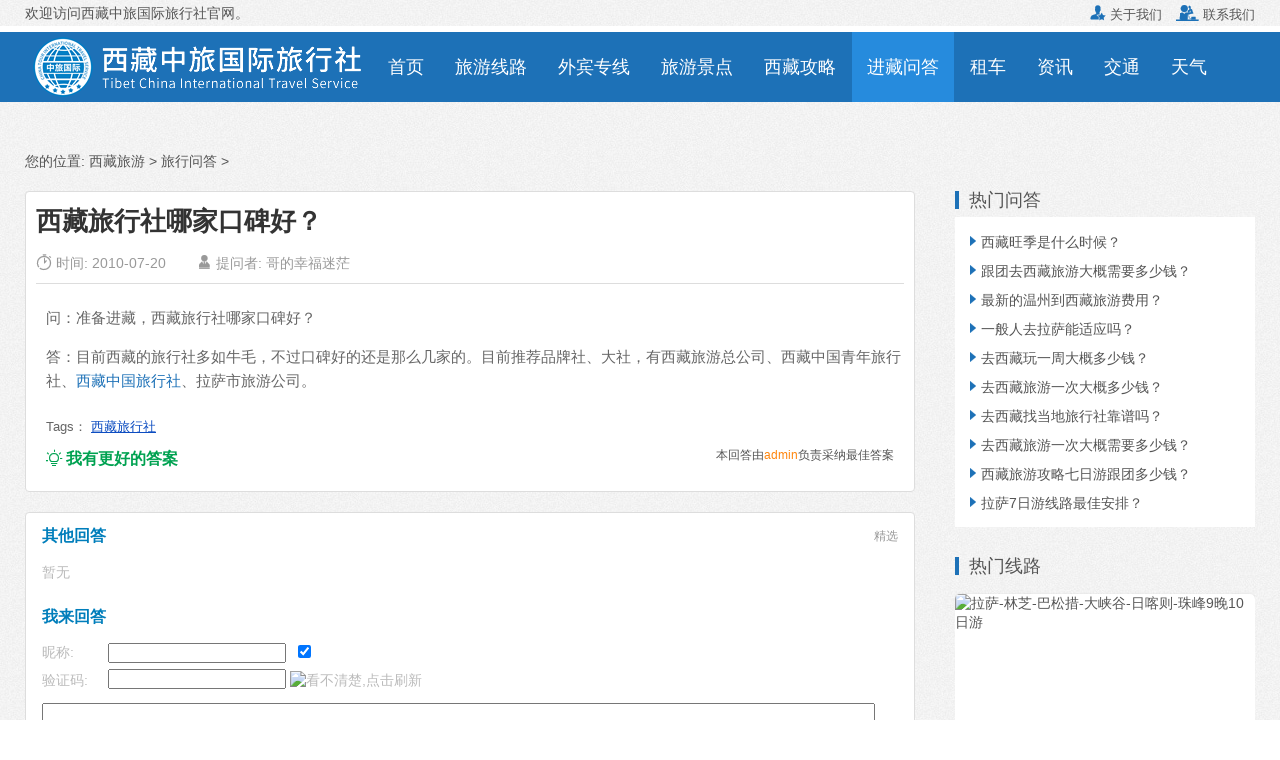

--- FILE ---
content_type: text/html
request_url: https://www.ctsxz.com/wenda/1605.html
body_size: 7903
content:
<!doctype html>
<html>
<head>
<meta http-equiv="Content-Type" content="text/html; charset=utf-8">
<title>西藏旅行社哪家口碑好？_西藏中旅国际旅行社</title>
<meta name="keywords" content="西藏旅行社,口碑好" />
<meta name="description" content="准备进藏，西藏旅行社哪家口碑好？目前西藏的旅行社多如牛毛，不过口碑好的还是那么几家的。目前推荐品牌社、大社，有西藏旅游总公司、西藏中国青年旅行社、西藏中国旅行社、" />
<meta name="viewport" content="width=device-width, initial-scale=1.0, maximum-scale=1.0, minimum-scale=1.0, user-scalable=no" />
<meta http-equiv="Cache-Control" content="no-transform" /> 
<meta http-equiv="Cache-Control" content="no-siteapp" /> 
<meta name="applicable-device" content="pc,mobile">
<meta name="apple-mobile-web-app-capable" content="yes">
<meta name="apple-mobile-web-app-status-bar-style" content="black">
<meta name="format-detection" content="telephone=no" />
<meta http-equiv="X-UA-Compatible" content="chrome=1">
<script type="text/javascript" src="https://apps.bdimg.com/libs/zepto/1.1.3/zepto.min.js"></script>
<link rel="stylesheet"  href="/skin/shu/css/style.css" type="text/css" />
<link rel="icon" href="/skin/shu/images/logo-32x32.png" sizes="32x32" />
<link rel="icon" href="/skin/shu/images/logo-192x192.png" sizes="192x192" />
<link rel="apple-touch-icon-precomposed" href="/skin/shu/images/logo-180x180.png" />
<meta name="msapplication-TileImage" content="/skin/shu/images/logo-270x270.png" />
<!--[if lt IE 9]><script src="/skin/shu/js/html5.js"></script><![endif]-->
<script src="/e/data/js/ajax.js" type="text/javascript"></script>
<style type="text/css">
.header-p-c { position: fixed; left: 0; bottom: 10%; height: 90%; z-index: 10; width: 100%; background-color: #fff; display: none; }
.header-p-c-l { width: 25%; float: left; background-color: #fff; overflow-y: scroll!important; height: 100%; }
.header-p-c-r { width: 75%; float: right; background-color: #red; }
.header-p-c-l ul li { padding: 16px 4px; display: block; text-align: center; }
.header-p-c-l ul li a { color: #666; }
.header-p-c-l ul li a:hover { color: #000; }
.header-p-c-l ul li.aa { border: 1px solid #bfc5c8; border-top: none; background: #fff; cursor: hand; }
.header-p-c-l ul li.bb { border-bottom: 1px solid #bfc5c8; cursor: hand; background-color: #f8f8f8; color: #f5692c; border-left: 2px solid #f5692c; }
.header-p-c-r { height: 100%; overflow-y: scroll!important; }
.list2 { text-align: left; background: #f8f8f8; height: 100%; overflow-y: scroll!important; }
.dis { display: block; height: 100%; overflow-y: scroll!important; }
.undis { display: none; }
.open { display: block; }
</style>
<script src="//msite.baidu.com/sdk/c.js?appid=1608471564572840"></script>
</head>
<body class="post-template-default single single-post postid-1432 single-format-standard">
<!--- Header_wap --->
<div class="header-phone">
<div id="wap_c"><script>w_top1();</script></div>
<header>
<div class="header-wap">
   <div class="h-left"><a href="javascript:history.back(-1);"><img src="/skin/shu/images/nav_back.png"></a></div>
   <div class="h-c"><a href="https://www.ctsxz.com/">西藏中旅国际旅行社</a></div>
   <div class="h-right"><a class="c-xia"></a></div>
</div>
</header>
<!--面包屑-->
<div class="c-xiala">
	<dl class="xiala-1"><dt><a href="/tours/" title="西藏旅游线路">旅游线路</a></dt>
		<dd><a href="/tours/gty/">跟团游</a></dd>
		<dd><a href="/tours/zby/">周边游</a></dd>
		<dd><a href="/tours/sdy/">深度游</a></dd>
		<dd><a href="/tibet/tours/">外宾进藏</a></dd>
		<dd><a href="/tours/dongyou/">冬游西藏</a></dd>
	</dl>
	<dl class="xiala-1"><dt><a href="/sight/" title="西藏旅游景点">旅游景点</a></dt>
		<dd><a href="/sight/lasa/">拉萨景点</a></dd>
		<dd><a href="/sight/linzhi/">林芝景点</a></dd>
		<dd><a href="/sight/shannan/">山南景点</a></dd>
		<dd><a href="/sight/changdu/">昌都景点</a></dd>
		
		<dd><a href="/sight/ali/">阿里景点</a></dd>
		<dd><a href="/sight/linzhi/">日喀则景点</a></dd>
		<dd><a href="/sight/naqu/">那曲景点</a></dd>
		<dd><a href="/guide/14748.html" title="西藏旅游必看景点">必看景点</a></dd>
	</dl>
	<dl class="xiala-1"><dt><a href="/guide/" title="西藏旅游攻略">旅游攻略</a></dt>
		<dd><a href="/guide/1112.html">边防证</a></dd>
		<dd><a href="/tibet/guide/1079.html">入藏函</a></dd>
		<dd><a href="/guide/1548.html">不宜进藏</a></dd>
		<dd><a href="/wenda/13186.html">孕妇进藏</a></dd>
		
		<dd><a href="/tibet-travel/" title="外国人去西藏旅游">外宾去西藏</a></dd>
		<dd><a href="/tibet/guide/1084.html" title="台湾人去西藏">台湾进藏</a></dd>
		<dd><a href="/guide/1263.html" title="中国旅行证去西藏">中国旅行证</a></dd>
		<dd><a href="/guide/1203.html" title="国外绿卡去西藏">国外绿卡</a></dd>
		
		<dd><a href="/guide/1111.html" title="西藏旅游注意事项">注意事项</a></dd>
		<dd><a href="/wenda/2695.html">怎么去西藏</a></dd>
		<dd><a href="/tibet/guide/14745.html">台湾居住证</a></dd>
		<dd><a href="/tibet/guide/14744.html">港澳居住证</a></dd>
	</dl>
	<dl class="xiala-1"><dt><a href="/tianqi/">西藏天气</a></dt>
		<dd><a href="/tianqi/lasa.html">拉萨天气</a></dd>
		<dd><a href="/tianqi/linzhi.html">林芝天气</a></dd>
		<dd><a href="/tianqi/shannan.html">山南天气</a></dd>
		<dd><a href="/tianqi/changdu.html">昌都天气</a></dd>
		<dd><a href="/tianqi/ali.html">阿里天气</a></dd>
		
		<dd><a href="/tianqi/rikaze.html">日喀则天气</a></dd>
		<dd><a href="/tianqi/naqu.html">那曲天气</a></dd>
	</dl>
	<dl class="xiala-1"><dt><a href="/traffic/">去西藏交通</a></dt>
	    <dd><a href="/from/beijing-to-tibet/">北京去西藏</a></dd>
		<dd><a href="/from/shanghai-to-tibet/">上海去西藏</a></dd>
		<dd><a href="/from/guangzhou-to-tibet/">广州去西藏</a></dd>
		<dd><a href="/from/qinghai-to-tibet/">青海去西藏</a></dd>
		<dd><a href="/from/sichuan-to-tibet/">四川去西藏</a></dd>
	</dl>
</div>
<script type="text/javascript">
$(function(){
$(".c-xia").click(function(){
$(this).toggleClass("c-xxx");
$(".c-xiala").toggle();
})
})
</script>
<!--面包屑_end-->
<div id="wap_c"><script>w_top3();</script></div>
<!--顶部导航栏-->
<div class="nav">
   <ul>
     <li><a href="/tours/">旅游线路</a></li>
	 <li><a href="/tibet/">外宾进藏</a></li>
	 <li><a href="/sight/">旅游景点</a></li>
	 <li><a href="/car/">西藏租车</a></li>
	 <li><a href="/wenda/">进藏问答</a></li>
	 
	 <li><a href="/guide/">西藏攻略</a></li>
	 <li><a href="/tianqi/">西藏天气</a></li>
	 <li><a href="/traffic/">交通指南</a></li>
	 <li><a href="/xizang/">西藏概况</a></li>
	 <li><a href="/news/">旅游信息</a></li>
   </ul>
</div>
<!--顶部导航栏_end-->
<div id="wap_c"><script>w_so1();</script></div>
<!--全站搜索-->
<div class="all_so">
<input class="search-keyword" name="q" type="text" id="bdcsMain" onfocus="if (value =='输入关键词搜索内容'){value =''}" onblur="if (value ==''){value='输入关键词搜索内容'}" value="输入关键词搜索内容" size="35">
 <button class="search-submit" id="btnPost" type="submit" onclick="window.open('http://zhannei.baidu.com/cse/search?s=18240355329680661992&entry=1&q='+document.getElementById('bdcsMain').value)">搜索</button>
</div>
<!--底部导航栏-->
<div id="footer-tools">
<a class="f-phone" href="tel:13908915938"><i></i><span>联系电话</span></a> 
<a href="https://bwt.zoosnet.net/LR/Chatpre.aspx?id=BWT32232548" class="f-chat" rel="nofollow"><i></i><span>在线咨询</span></a> 
<span style='cursor: pointer' onclick='copywx()' data-clipboard-target='#foo' data-clipboard-action='copy' class="booking" rel="nofollow"><a href='weixin://' class="f-weixin">添加微信</a></span>
</div>

</div>
<!-- /header_wap --->
<div class="header-top">
    <div class="container clearfix">
        <div class="site-tel-left">
		    欢迎访问西藏中旅国际旅行社官网。
        </div>
        <div class="site-tel-top">
            <a href="/about/about.html"><i class="fa iconfont">&#xe6b2;</i> 关于我们</a>
            <a href="/about/contact.html"><i class="fa iconfont">&#xe6d4;</i> 联系我们</a>
		</div>
    </div>
</div>
<div class="header">
	<div class="container">	
        <div class="site-nav">
            <ul>
			    <li class="logo-pc-top"><div class="logo-pc"><a href="https://www.ctsxz.com/" title="西藏中旅国际旅行社"><img src="/skin/shu/images/logo-pc.png"></a></div></li>
                <li><a href="/" id="pc-nav01">首页</a></li>
                <li><a href="/tours/" id="pc-nav06">旅游线路</a></li>
                <li><a href="/tibet/" id="pc-nav040">外宾专线</a></li>
                <li><a href="/sight/" id="pc-nav08">旅游景点</a></li>  
				<li><a href="/guide/" id="pc-nav18">西藏攻略</a></li>
				<li><a href="/wenda/" id="pc-nav21">进藏问答</a></li>
				 <li><a href="/car/" id="pc-nav0">租车</a></li>
                <li><a href="/news/" id="pc-nav19">资讯</a></li>
                <li><a href="/traffic/" id="pc-nav24">交通</a></li>
				<li><a href="/tianqi/" id="pc-nav23">天气</a></li> 
            </ul>
        </div>
	</div>
</div>
<div class="container">
  <div class="curNav clearfix">您的位置: <a href="https://www.ctsxz.com/">西藏旅游</a>&nbsp;>&nbsp;<a href="/wenda/">旅行问答</a>&nbsp;>&nbsp;</div>
  <div class="clearfix"></div>
  <div class="content-wrap">
    <div class="content">
	  <div class="article-infos">
		  <div class="article-header">
			<h1 class="article-title">西藏旅行社哪家口碑好？</h1>
			<ul class="article-meta">
			  <li class="meta-time"><i class="iconfont">&#xe697;</i> 时间: 2010-07-20</li>
			  <li class="meta-likes"><i class="iconfont">&#xe61f;</i> 提问者: 哥的幸福迷茫 </li>
			  <!-- 最后修改：2019-01-21 14:37 -->
			</ul>
		  </div>
		  <div class="article-content">
			<p>问：准备进藏，西藏旅行社哪家口碑好？</p>
<p>答：目前西藏的旅行社多如牛毛，不过口碑好的还是那么几家的。目前推荐品牌社、大社，有西藏旅游总公司、西藏中国青年旅行社、<a href="http://www.ctsxz.com/">西藏中国旅行社</a>、拉萨市旅游公司。&nbsp;</p>		  
		  </div>
		  <div class="tags_list">Tags： <a href='/tags-5616-0.html' target='_blank'>西藏旅行社</a> 			</div>
			<div class="wap_weixin">
			  <dl>
			    <dt>看遍旅游攻略，不如添加顾问微信聊一聊路线。</dt>
				<dd><img src="/skin/shu/images/wap_weixin.jpg"></dd>
				<dd>①复制手机号：<span style="cursor: pointer" onClick="" class="wx_tel" id="foo" data-clipboard-target="#foo" data-clipboard-action="copy" >13908915938</span></dd>
				<dd>②打开微信后添加好友，粘贴</dd>
			  </dl>
			</div>
		  <div class="article-ask"><a href="#answer"><i class="iconfont">&#xe9e2;</i> 我有更好的答案</a><span>本回答由<font color="#FF870F">admin</font>负责采纳最佳答案</span></div> 
	  </div>
	  <div class="ask_reply clearfix">
	    <script>
  function CheckPl(obj)
  {
	  var saytext = obj.saytext.value;
	  if(saytext=="")
	  {
		  alert("您没什么话要说吗？");
		  obj.saytext.focus();
		  return false;
	  }
	  
	  if(saytext.length>1000) {
	  	  alert("您回答有点多，能不能简单点？");
		  obj.saytext.focus();
		  return false;
	  }
	  
	  return true;
  }
</script>
<form action="/e/pl/doaction.php" method="post" name="saypl" id="saypl" onSubmit="return CheckPl(document.saypl)">		  
<div class="pl_totel">
  其他回答<span>精选</span>
</div>
<div class="pl_list">
  <p>暂无</p></div>
<a name="answer"></a>
<div class="pl_news">
  <div class="pl_ans">我来回答</div>
  <div class="pl_news_user clearfix">
     <div class="pl_news_user_l">昵称:</div>
	 <div class="pl_news_user_r"><input name="username" type="text" id="username" value="" style="height:20px;" />&nbsp; &nbsp;<input name="nomember" type="checkbox" id="nomember" value="1" checked="checked" /></div>
  </div>
  <div class="pl_news_code clearfix">
     <div class="pl_news_code_l">验证码:</div>
	 <div class="pl_news_code_r"><input name="key" type="text" class="inputText" style="height:20px;" />
<img src="/e/ShowKey/?v=pl" align="absmiddle" name="plKeyImg" id="plKeyImg" onClick="plKeyImg.src='/e/ShowKey/?v=pl&t='+Math.random()" title="看不清楚,点击刷新" /></div>
  </div>
  <div class="pl_news_info">
	 <textarea name="saytext" rows="6" id="saytext" class="pl_info"></textarea>
	    <input name="imageField" type="image" src="/e/data/images/postpl.gif" class="mt_6" />
<input name="id" type="hidden" id="id" value="1605" />
<input name="classid" type="hidden" id="classid" value="21" />
<input name="enews" type="hidden" id="enews" value="AddPl" />
<input name="repid" type="hidden" id="repid" value="0" />
<input type="hidden" name="ecmsfrom" value="/wenda/1605.html"> 
  </div>
</div>
</form>
	  
	  </div>
      <div class="article-nav clearfix"> <span class="article-nav-prev">上一篇：<a href='/wenda/1604.html'>布达拉宫最初是为谁建造的？</a> </span> <span class="article-nav-next">下一篇：<a href='/wenda/1606.html'>外国人进藏许可证容易办吗？</a> </span> </div>
      <div class="widget widget_spots">
        <header>
          <h3>猜你喜欢</h3>
        </header>
        <div class="inner inner6">
          <ul>
		    <!--内容页tag相关-->
<li> <a href="/wenda/1631.html" target="_blank"><i class="iconfont">&#xe790;</i> 西藏旅游及西藏旅行社</a></li><li> <a href="/wenda/962.html" target="_blank"><i class="iconfont">&#xe790;</i> 西藏旅行社有哪些？</a></li><li> <a href="/wenda/1554.html" target="_blank"><i class="iconfont">&#xe790;</i> 西藏游选择哪个旅行社好？</a></li><li> <a href="/wenda/9615.html" target="_blank"><i class="iconfont">&#xe790;</i> 西藏旅行社哪家好？</a></li><li> <a href="/wenda/7841.html" target="_blank"><i class="iconfont">&#xe790;</i> 西藏当地旅行社排名靠前有哪些？</a></li><li> <a href="/guide/1182.html" target="_blank"><i class="iconfont">&#xe790;</i> 西藏当地旅行社</a></li><li> <a href="/wenda/11901.html" target="_blank"><i class="iconfont">&#xe790;</i> 西藏旅行社哪家最靠谱？</a></li><li> <a href="/wenda/1644.html" target="_blank"><i class="iconfont">&#xe790;</i> 西藏哪家旅行社好？</a></li><li> <a href="/wenda/836.html" target="_blank"><i class="iconfont">&#xe790;</i> 中国青年旅行社包括西藏中国青年旅行社吗？</a></li><li> <a href="/wenda/7839.html" target="_blank"><i class="iconfont">&#xe790;</i> 西藏十佳旅行社是哪几家？</a></li> <!--内容页tag//end -->
		     
          </ul>
        </div>
      </div>
    </div>
  </div>
  <div class="sidebar">
    <div class="widget widget_spots">
      <header>
        <h3>热门问答</h3>
      </header>
      <div class="inner inner2">
        <ul>
		           <li><a href="/wenda/7107.html" target="_blank"><i class="iconfont">&#xe790;</i>西藏旺季是什么时候？</a></li>
		            <li><a href="/wenda/16379.html" target="_blank"><i class="iconfont">&#xe790;</i>跟团去西藏旅游大概需要多少钱？</a></li>
		            <li><a href="/wenda/16132.html" target="_blank"><i class="iconfont">&#xe790;</i>最新的温州到西藏旅游费用？</a></li>
		            <li><a href="/wenda/16199.html" target="_blank"><i class="iconfont">&#xe790;</i>一般人去拉萨能适应吗？</a></li>
		            <li><a href="/wenda/8428.html" target="_blank"><i class="iconfont">&#xe790;</i>去西藏玩一周大概多少钱？</a></li>
		            <li><a href="/wenda/16512.html" target="_blank"><i class="iconfont">&#xe790;</i>去西藏旅游一次大概多少钱？</a></li>
		            <li><a href="/wenda/16697.html" target="_blank"><i class="iconfont">&#xe790;</i>去西藏找当地旅行社靠谱吗？</a></li>
		            <li><a href="/wenda/16775.html" target="_blank"><i class="iconfont">&#xe790;</i>去西藏旅游一次大概需要多少钱？</a></li>
		            <li><a href="/wenda/16760.html" target="_blank"><i class="iconfont">&#xe790;</i>西藏旅游攻略七日游跟团多少钱？</a></li>
		            <li><a href="/wenda/16032.html" target="_blank"><i class="iconfont">&#xe790;</i>拉萨7日游线路最佳安排？</a></li>
		  	
        </ul>
      </div>
      
    </div>
	<!-- 热门线路_右侧 -->
	<div class="widget widget_rmxl">
	  <header>
        <h3>热门线路</h3>
      </header>
       <ul class="inner">
	    		<li>
		<a href="/tours/168.html" target="_blank" title="拉萨-林芝-巴松措-大峡谷-日喀则-珠峰9晚10日游">
		<div class="pic">
			<img src="/d/file/20190829/c14846c946688f05b1f1e5303aea2824.jpg" alt="拉萨-林芝-巴松措-大峡谷-日喀则-珠峰9晚10日游" />
			<span>¥ 3160</span>		</div>
		<div class="con">拉萨-林芝-巴松措-大峡谷-日喀则-珠</div>
		</a>		</li>
				<li>
		<a href="/tours/96.html" target="_blank" title="拉萨-林芝-波密-岗云杉林-然乌湖6晚7日">
		<div class="pic">
			<img src="/d/file/20190828/7a9c49aa1f9c1dba3a9864a49194e6bc.jpg" alt="拉萨-林芝-波密-岗云杉林-然乌湖6晚7日" />
			<span>¥ 3680</span>		</div>
		<div class="con">拉萨-林芝-波密-岗云杉林-然乌湖6晚7</div>
		</a>		</li>
				<li>
		<a href="/tibet/tours/88.html" target="_blank" title="拉萨+珠峰+阿里南线+纳木错 12天11晚">
		<div class="pic">
			<img src="/d/file/20190831/f36d7dd776a5e9c3ffe4c8d039b4e79f.jpg" alt="拉萨+珠峰+阿里南线+纳木错 12天11晚" />
			<span>¥ 0</span>		</div>
		<div class="con">拉萨+珠峰+阿里南线+纳木错 12天11晚</div>
		</a>		</li>
				<li>
		<a href="/tibet/tours/85.html" target="_blank" title="拉萨-林芝-珠峰-日喀则-纳木错 12日11晚">
		<div class="pic">
			<img src="/d/file/20190831/e974d63ea6cdbdb39552f3157c350086.jpg" alt="拉萨-林芝-珠峰-日喀则-纳木错 12日11晚" />
			<span>¥ 0</span>		</div>
		<div class="con">拉萨-林芝-珠峰-日喀则-纳木错 12日1</div>
		</a>		</li>
				
	   </ul> 
    </div>
	<!-- 热门线路_右侧//end -->
  </div>
</div>
<div class="customtrip" style="background-image: url(/skin/shu/images/frombanner.jpg)" id="formbanner" name="formbanner">
    <div class="formbg-rgba">
    
    <div class="container pb45 clearfix">
        <div class="customtrip-intro fromleft">
            <header>
                <h2>西藏中旅国际旅行社</h2>
                <h4>探寻秘境西藏之旅</h4>
            </header>
            <p class="item-01">多年行业服务经验 、<strong>始终专注做好一件事</strong></p>
            <p class="item-02">不用辛苦看攻略、做预订、查签证资料</p>
            <p class="item-02">不止机票+酒店，帮你搞定一切</p>
            <p class="item-03">为你私人定制一次难忘的旅行</p>
        </div>
        <div class="customtrip-form fromright">
            <form id="formbook" name="formbook" method="post">
                <div class="item">
                    <label for="name">姓名</label>
                    <input type="text" class="name-input" id="name" name="name">
                    <i class="iconfont iconfont-color">&#xe61f;</i>
                </div>
                <div class="item">
                    <label>
                    	<select name="wechat1" class="form-select">
                            <option value="WeChat" selected="">微信</option>
                            <option value="Line">Line</option>
                            <option value="WhatApp">WhatApp</option>
                            <option value="Skype">Skype</option>
                        </select>
                    </label>
                    <input type="text" name="weachatid" id="weachatid" class="name-input" style="margin-left:5px;width:75%;">
                    <i class="iconfont iconfont-color">&#xe703;</i>
                </div>
                <div class="item item-phone">
                    <label for="phone">手机</label>
                    <input name="phone" type="text" id="phone" class="name-input">
                    <i class="iconfont iconfont-color">&#xe6dd;</i>
                </div>
                <div class="item item-email">
                    <label for="email">邮箱</label>
                    <input type="text" class="name-input" id="email" name="email" >
                    <i class="iconfont iconfont-color">&#xe6b7;</i>
                </div>
                <div class="item item-remark">
                    <label for="remark">备注</label>
                    <textarea name="remark" id="remark" rows="4" placeholder="您的描述越详细获得信息越准确，例如旅行时间、人数、感兴趣的景点或者问题等。"></textarea>
                </div>
                <div class="actions">
                    <input type="button" value="快速提交" class="sendButton" onClick="check_comments_1('formbook',0,0)">
                </div>
            </form>
            
        </div>
    </div>
    </div>
</div>
<div class="footer-faqs">
	<div class="container">
		<div class="inner">
			<h4>常见问题：</h4>
			<ul>
                <li><a href="/about/shop-amount.html" target="_blank">购物店说明</a></li>
                <li><a href="/about/self-financed.html" target="_blank">自费项目说明</a></li>
                <li><a href="/about/contract.html" target="_blank">旅游合同</a></li>
                <li><a href="/car/" target="_blank">租车包车</a></li>
                <li><a href="/about/pay.html" target="_blank">支付方式</a></li>
			</ul>
		</div>
	</div>
</div>
<div class="footer">
	<div class="container">
		<div class="brand">
		  <a href="https://www.ctsxz.com/" title="西藏中旅国际旅行社"><img src="/skin/shu/images/ft_logo.png" border="0"></a> 
		</div>
		<div class="inner">
		    <ul class="aboutlinks">
				<li><a href="/about/about.html">关于我们</a></li>
                <li><a href="/about/contact.html">联系我们</a></li>
				<li><a href="/about/copyright.html">版权声明</a></li>
				<li><a href="/about/pay.html">付款方式</a></li>
			</ul>
			<p><a href="https://www.ctsxz.com/">西藏旅行团</a>报名联系：<span id="copy_content">13908915938</span> (微信同号)</p>
			<p>电话：0891-6349899 地址：拉萨市慈松塘中路司法小区内(<a href="/about/address.html">查看地图</a>)</p>
		</div>
		<div class="wechat">
			<span class="tit"><i class="fa iconfont">&#xe704;</i>微信扫描二维码<br>关注我们</span>
			<img src="/skin/shu/images/wechat.jpg" alt="微信扫一扫">
		</div>
    </div>
</div>
<div class="copyright">
	<p><a href="/about/license.html">经营许可证：L-XZ-100188</a>&nbsp; 备案号：<a href="https://beian.miit.gov.cn/" target="_blank" rel="nofollow" title="公安备案号54010202000008">藏ICP备2023000629号-3</a></p>
	<p>Copyright&copy;2007-2025 <a href="https://www.ctsxz.com/">西藏中旅国际旅行社</a> 版权所有</p>
</div>
<script type="text/javascript" src="/skin/shu/js/clipboard.min.js"></script>
<script type="text/javascript" src="/skin/shu/js/common.js"></script>
<script type="text/javascript" src="/skin/shu/js/jquery.min.js"></script>
<script type="text/javascript" src="/skin/shu/js/main.js"></script>
<script type="text/javascript">
	$(document).ready(function () {
	//导航样式
		$('#pc-nav21').addClass('cur');

	});
</script>
<script src="/e/public/onclick/?enews=donews&classid=21&id=1605"></script></body>
</html>
